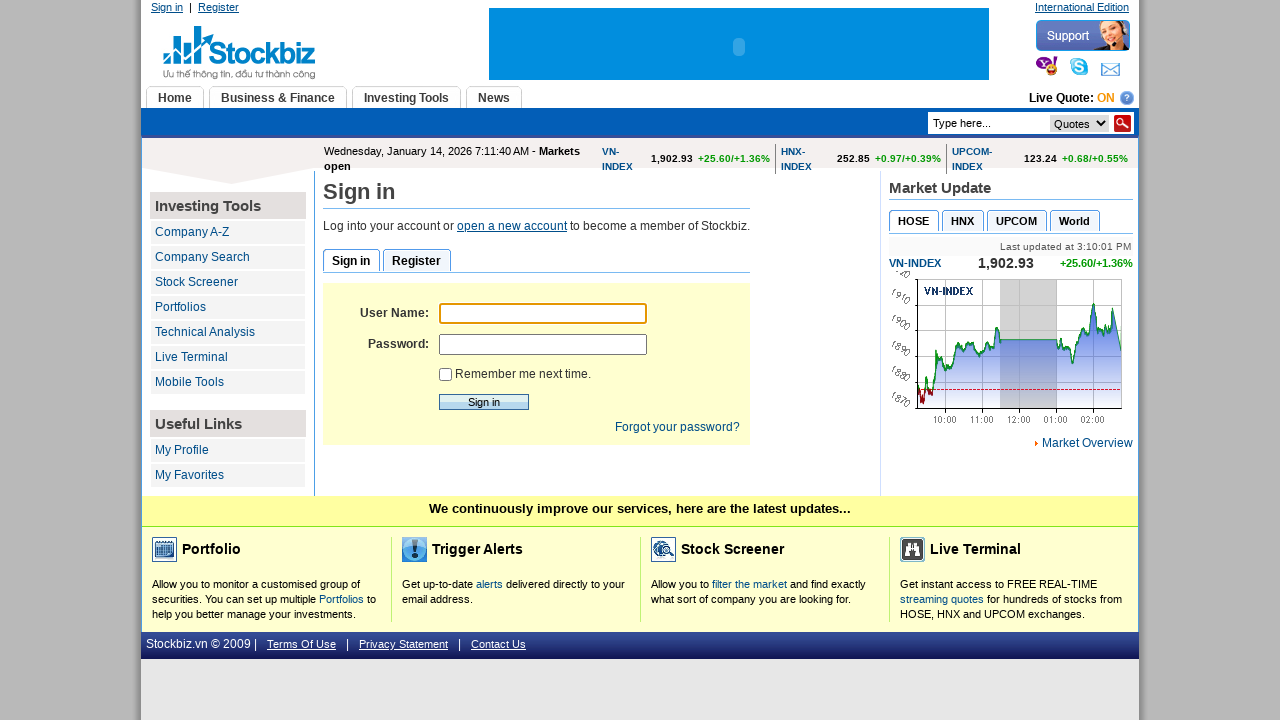

--- FILE ---
content_type: text/html; charset=utf-8
request_url: http://en.stockbiz.vn/Login.aspx?ReturnUrl=/News/2022/8/16/1235965/baf-board-resolution-on-transferring-shares-at-tan-chau-jsc.aspx
body_size: 20811
content:

<!DOCTYPE html PUBLIC "-//W3C//DTD XHTML 1.0 Transitional//EN" "http://www.w3.org/TR/xhtml1/DTD/xhtml1-transitional.dtd">
<html xmlns="http://www.w3.org/1999/xhtml">
<head id="ctl00_Head1"><title>
	Sign on
</title><meta http-equiv="REFRESH" content="3600" /><meta http-equiv="X-UA-Compatible" content="IE=7" />

    <script type="text/javascript" src="/Handlers/HttpCombiner.ashx?s=JScripts&t=type/javascript&v=999">
    </script>

    <link type="text/css" href="/theme/ui.all.css" rel="Stylesheet" /><link type="text/css" href="/css/jquery.autocomplete.css" rel="Stylesheet" /><link href="System/SystemRoot/Themes/Blue/core_v2.css" type="text/css" rel="stylesheet" /><meta name="keywords" content="Business,Financial Information,Investing,Investor,Market News,Stock Research,Stock Valuation,business news,economy,finance,investment tools,mortgage,mutual funds,personal finance,quote,real estate,retirement,stock,stocks,tax,track portfolio,kinh doanh,thông tin tài chính,đầu tư,tin thị trường,thông tin cổ phiếu,định giá cổ phiếu,trái phiếu,tin kinh doanh,kinh tế,tài chính,công cụ đầu tư,giá,bất động sản,cổ phiếu,thuế,danh mục đầu tư," /><meta name="description" content="Sign on" /><meta name="date" content="2026-01-14" scheme="YYYY-MM-DD" /><style type="text/css">
	.ctl00_PlaceHolderContentArea_LeftZone_0 { background-color:White;border-color:#CCCCFF;border-width:1px;border-style:Solid; }
	.ctl00_PlaceHolderContentArea_LeftZone_1 { background-color:White; }
	.ctl00_PlaceHolderContentArea_LeftZone_2 {  }
	.ctl00_PlaceHolderContentArea_TopZone_0 { background-color:White;border-color:#CCCCFF;border-width:1px;border-style:Solid; }
	.ctl00_PlaceHolderContentArea_TopZone_1 { background-color:White; }
	.ctl00_PlaceHolderContentArea_TopZone_2 {  }
	.ctl00_PlaceHolderContentArea_CenterZone_0 { background-color:White;border-color:#CCCCFF;border-width:1px;border-style:Solid; }
	.ctl00_PlaceHolderContentArea_CenterZone_1 { background-color:White; }
	.ctl00_PlaceHolderContentArea_CenterZone_2 {  }
	.ctl00_PlaceHolderContentArea_RightZone_0 { background-color:White;border-color:#CCCCFF;border-width:1px;border-style:Solid; }
	.ctl00_PlaceHolderContentArea_RightZone_1 { background-color:White; }
	.ctl00_PlaceHolderContentArea_RightZone_2 {  }

</style></head>
<body>
    <form name="aspnetForm" method="post" action="Login.aspx?ReturnUrl=%2fNews%2f2022%2f8%2f16%2f1235965%2fbaf-board-resolution-on-transferring-shares-at-tan-chau-jsc.aspx" onsubmit="javascript:return WebForm_OnSubmit();" onkeypress="javascript:return WebForm_FireDefaultButton(event, 'ctl00_webPartManager_wp1228831542_wp956491594_login_LoginButton')" id="aspnetForm">
<div>
<input type="hidden" name="__WPPS" id="__WPPS" value="s" />
<input type="hidden" name="__EVENTTARGET" id="__EVENTTARGET" value="" />
<input type="hidden" name="__EVENTARGUMENT" id="__EVENTARGUMENT" value="" />
<input type="hidden" name="__VIEWSTATE" id="__VIEWSTATE" value="/[base64]/dSzEkeG7i25oIGdpw6EgY+G7lSBwaGnhur91LHRyw6FpIHBoaeG6v3UsdGluIGtpbmggZG9hbmgsa2luaCB04bq/[base64]/[base64]/[base64]/[base64]" />
</div>

<script type="text/javascript">
//<![CDATA[
var theForm = document.forms['aspnetForm'];
if (!theForm) {
    theForm = document.aspnetForm;
}
function __doPostBack(eventTarget, eventArgument) {
    if (!theForm.onsubmit || (theForm.onsubmit() != false)) {
        theForm.__EVENTTARGET.value = eventTarget;
        theForm.__EVENTARGUMENT.value = eventArgument;
        theForm.submit();
    }
}
//]]>
</script>


<script src="/WebResource.axd?d=kdzgzD-GKv6-5adRYJhc42C81X2_qtYZyIlKIwwSA8JttPCz_MQEMIYw4NKKfkB2yfsmeVSk9zpKacN9ivzyxHMBQBE1&amp;t=636041566940000000" type="text/javascript"></script>

<script type="text/javascript">
//<![CDATA[
window.ComponentArt_Atlas=1;window.ComponentArt_Fw35=1;if(document.forms[0]){window.ComponentArt_OldSubmitHandler=document.forms[0].onsubmit;if(document.forms[0].addEventListener){document.forms[0].addEventListener('submit',function(e){ComponentArt_FormSubmitHandler(e);},false);}}
//]]>
</script>

<script src="/ScriptResource.axd?d=XrvqLZjRWsQfNRYwsg8ZAVbJ0n8q98uCVIL69FMacRI5k9sb8jiGvAKt-dMWCqcIHu4df7dhxUVeGRzfMCIgiTTr3K-2iOGdbGEky2SgR45d3M5Kitir8x7mrkeK80metfvO9EnA4KK0Gjrgyd0LRKaM4pc1&amp;t=5e6d60e4" type="text/javascript"></script>
<script type="text/javascript">
//<![CDATA[
function onCallbackCompletectl00_PlaceHolderTopSiteMap_tabSiteMap_liveQuote_cbLiveQuote(){}function ctl00_PlaceHolderTopSiteMap_tabSiteMap_liveQuote_cbLiveQuote(){this.callback = callback;function callback() {arguments.join = Array.prototype.join;var eventArgument = arguments.join();WebForm_DoCallback('ctl00$PlaceHolderTopSiteMap$tabSiteMap$liveQuote$cbLiveQuote',eventArgument,onCallbackCompletectl00_PlaceHolderTopSiteMap_tabSiteMap_liveQuote_cbLiveQuote,null,null,false);}}var cbLiveQuote = new ctl00_PlaceHolderTopSiteMap_tabSiteMap_liveQuote_cbLiveQuote();//]]>
</script>

<script src="/ScriptResource.axd?d=wv7UOH5c-ojPtZbm68FC68EQw6TMip1DCRFiHW-MynnHQ_2fPWaYyOlThoyJzaHl6PQWZnQo3GbaQWwdCFCBO1GokGF1_BPy6cnW3T9ak5ZXrXl7Ijpw7-LqWIRlEkaBWga2oS20OKXzq6dnBhQUejV0ji5o7WQFee_pP_N-gfQQ8HqE0&amp;t=fffffffffa2fd9a5" type="text/javascript"></script>
<script src="/ScriptResource.axd?d=1setZFyww176cSg-KTDwppH_aGI-My0Qegi8149ZaZRKa0PXNFYHVqbcXgdQY2vKOiLOuGSAioNt_n6Q4sysBr63LfdyfvAjntlZEdg1vLrBf1MFKTlvDn8mIGQp0wqnIopfFOonOqhCh8Kb5mpjdzm-OfVyNWM5d7opp2OEdrnOkjOH0&amp;t=fffffffffa2fd9a5" type="text/javascript"></script>
<script src="/JavaScripts/Resources.js" type="text/javascript"></script>
<script src="/ScriptResource.axd?d=JEBzueYhVdeaeN5v6959LxY1VbjlExnrLrrCYtJOnsKpi794s4En3Av3WbJYullAjMBfmxg6jasTGNulZelbuP9ShloLwotyNfO3lAdLKQanK4xLlHMM30WQNCanmXsreYSm7zCv2Xo4tpZacsVe3LXS_1wsFQw6tK1YYEhyk20wHnkU0&amp;t=597217ed" type="text/javascript"></script>
<script src="/ScriptResource.axd?d=jLIPNTSKb6pbq6G8LrDbhgFxdLuKMTDE4u61C4vO6Pv-Y-jLyqDUWTFWhdZEmGk2ARm3fs9_pO4Wyc0v4puIPdmtpSyqxaNFxUSPGLySUXhV1BzNGr2DuXk-KtSuK_dfydsNIPBTa-WNYeYKQGRwHyEeNbgO6IJbghbpS6mmqW9gpZVR0&amp;t=597217ed" type="text/javascript"></script>
<script src="/ScriptResource.axd?d=vMEnnX4SD3JFWzTcwTVKhfOy6L7_CQZEjGX_QYjW2q3xze0Etxq-lZSz4bjbd97g1-pub0SYWV8eCgNzPELXlavJ-6bX7brWjm5fqcjueY4C5Snc6zgOPrb2IaYfp1ewYNhq1jMSu4ncyFtMh7k2VlO1pi5OSRdImVqVpKMPb3thZwqW0&amp;t=597217ed" type="text/javascript"></script>
<script src="/ScriptResource.axd?d=CmTZ7W8Lp8A3mM8vvvOoZSGAlejWvcWYkzvKa4HSU_BY-6pttm7ocv9c3FqjVsR740MqWTiXM_LUt4E0tsFejZuyoWJtsMglBn4bLNM8gp_idySKMQef4ohvbEm9XSGrn7U05KLQTzS8jroKQpybkGZsGEGFACNriOng4Ajfp77f0deG0&amp;t=597217ed" type="text/javascript"></script>
<script src="/ScriptResource.axd?d=AYX5lCnt1Qolo1qi6dLAjNXodebuTCAB91E-fw8NoDQQ929j7ojq3r31Nw8hbrtJBjTSi-rNIS15osVfjWf8qyePiRH_gBlbPCH6lAqZK5r9j_j7C-EPBBvyBCypArAWMQxTiSpWR8zzPN1khQBmV1aqr6pCtxQ0TXGgXu0-mwT8DUKq0&amp;t=597217ed" type="text/javascript"></script>
<script src="/ScriptResource.axd?d=L9PiRqkbV9Q7w_hf5dFF86Jrcak2ULDQLXLhFoyWELbE3iME3iKdrldaOpY8Cezmvz8xe7OSInf42ldF8RDheDgip5kU0TwzllpD_JwHZl0T-QbJFLGu8TmGbLhdwLmFdp-9wtaPdIpSJmXURVBCKz3gE2SH1nUw7PXe07MXe9rW5c_f0&amp;t=597217ed" type="text/javascript"></script>
<script src="/ScriptResource.axd?d=bZ4kVkzzJ30Uu4MtW0hAP-ymq7vDraPLpfHN7zbpjLyjrOUT09BUwwKFJuGEwU7HaeFRAR3EkmsTFhtraO8WndaOEds5tpV8XJlKTLWmK_0f3JyTgO_L_TRBl8UdQw_BgzZTOhL5xA0B45h1mam0HQXJqCG48byFSiLHyebtith9L7Zb0&amp;t=597217ed" type="text/javascript"></script>
<script src="/ScriptResource.axd?d=xD8xXRc55-cULFQbdJ0cYmu_an8xkTovoMqXkFVS4P20LfECROhNfd0PO9tv6XS3O3nR5URy051C72NFweFQYqtSeGclb-CPqmqNfqGx4-L32pVXrLEL87iVu_p7kSUknacAKRmaq637oAC0UohxIlv3q7o1&amp;t=596f116c" type="text/javascript"></script>
<script src="/ScriptResource.axd?d=_LFVCzTjLIbxgY04DsO6coYsvKB1_WoTxTjS2xxFe5biZjIUg5Qkg8VRxSteLue665grE8vAZ-C2IrQDs6aeZJsiRixAA90ZFxB_AiK1C-3J6-t_OE2SkruyOSPun9rIZ_Y5YnWEHpqOp3Ax7EOSvr7JshRxFpq0A7b98rFTEKLQzyBh0&amp;t=596f116c" type="text/javascript"></script>
<script src="/ScriptResource.axd?d=lJsOsog-dK4Gm_Saj_vpycxC_hLYosIQtZ7-DeNvgeK8_Z7pCDbgjsejg9Sal3wJajQcc7BbN0SbDHeXMDMqXCMryI-rAUXBeAX5L2xmIC2qmx5KPNpQA34zCUjTJOc6L6d8kUelIMQ-Z2Zs-IniblOCnlHkdp2LPHb88nJfGKGVs2AK0&amp;t=596f116c" type="text/javascript"></script>
<script src="/WebResource.axd?d=XKZ-sg-T-v9B6ZA7zydFtGGMHTTrIJagsngNVB4e9Euu0qmveseUdcJGcbRagWfGcvy0yO-BYh0DKgYC3wV79RfMZjU1&amp;t=636041566940000000" type="text/javascript"></script>
<script type="text/javascript">
//<![CDATA[
function WebForm_OnSubmit() {
null;if (typeof(ValidatorOnSubmit) == "function" && ValidatorOnSubmit() == false) return false;
return true;
}
//]]>
</script>

<div>

	<input type="hidden" name="__VIEWSTATEGENERATOR" id="__VIEWSTATEGENERATOR" value="C5D96F38" />
	<input type="hidden" name="__EVENTVALIDATION" id="__EVENTVALIDATION" value="/wEWCwKq3/foAwLnja/JDQKos432DwLWi+GwAQKew/eeBQKfqJTjCwLvqYvoBwLq0MCABAKN0NiVCgK6y4jkBQKsxZjwA4V6ilBoGjVH2qDAu47aK3RH+eTV" />
</div>
        <script type="text/javascript">
//<![CDATA[
Sys.WebForms.PageRequestManager._initialize('ctl00$scriptManager', document.getElementById('aspnetForm'));
Sys.WebForms.PageRequestManager.getInstance()._updateControls([], [], [], 90);
//]]>
</script>

        
        
        
    
        <table cellpadding="0" cellspacing="0" border="0" width="100%">
            <tr>
                <td valign="top">
                    
                    <div id="ctl00_PlaceHolderToolBox_webPartToolBox_pnWebPartManager">
	    
    

    

    

</div>
                
                </td>
                <td valign="top" style="width: 100%;">
                    <div id="mainwrap">
                        <div id="banner">
                            <div id="logo">
                                <div id="member-panel">
                                    
                                    

<script language="javascript" type="text/javascript">
    var imageFolder = '/Images/';
    
    function confirmResetContent()
    {
        return confirm('Are you sure you want to reset content on this page?');
    }
    
    function navigateToUrl(url)
    {
        window.location = url;
        return false;
    }
</script>


        <a id="ctl00_PlaceHolderTopMenu_userMenu_lnkLogin" class="white" href="http://en.stockbiz.vn/Login.aspx">Sign in</a>  |  <a id="ctl00_PlaceHolderTopMenu_userMenu_lnkRegister" class="white" href="http://en.stockbiz.vn/UserRegistration.aspx">Register</a>
    



                                
                                </div>
                            </div>
                            <div id="rightbanner">
                                <div id="topbanner">
                                    <div id="header-links">
                                        <a id="ctl00_languageBar_lnkChangeEdition" class="white">International Edition</a>
                                    </div>
                                </div>
                                <div id="header" class="clearfix">
                                    <div id="support">
                                        <img src="/theme/Blue/ESImages/yahoo.gif" />&nbsp;&nbsp;&nbsp;
                                        <img src="/theme/Blue/ESImages/skype.gif" />&nbsp;&nbsp;&nbsp;
                                        <img src="/theme/Blue/ESImages/email.gif" />
                                    </div>
                                    
                                </div>
                            </div>
                            <div id="topads">
                                <div style="padding-top: 5px; background-color: #018EDE;">
                                    <embed width="500" height="67" pluginspage="http://www.macromedia.com/go/getflashplayer" src="/Banners/618x67Stockbiz.swf" type="application/x-shockwave-flash" quality="high" wmode="transparent"/>                                    
                                </div>
                                
                            </div>
                        </div>
						<!--Float Banner -->
        
    <!-- End float Banner-->
                        <div id="mainnav">
                            <div style="float: left; margin-bottom: -3px;" class="clearfix">
                                
                                
<div>
    <div id="ddtabs" class="glowingtabs">
        <ul>
            <li><a href='/Default.aspx' rel='gc1'><span>Home</span></a></li>
<li><a href='/MarketInfo.aspx' rel='gc2'><span>Business & Finance</span></a></li>
<li><a href='/Investing.aspx' rel='gc3'><span>Investing Tools</span></a></li>
<li><a href='/News.aspx' rel='gc4'><span>News</span></a></li>

        </ul>
    </div>
    <div style="float: right; font-weight: bold; padding-right: 5px; padding-top :5px;">        
            
<table cellpadding="0" cellspacing="0">
    <tr>
        <td>
            Live Quote: 
            <a id="ctl00_PlaceHolderTopSiteMap_tabSiteMap_liveQuote_lnkEnableLiveQuote" onclick="return ToggleLiveQuote();" href="#" href="UserControls/Stock/#" style="font-weight:bold; color:#F79400; text-decoration:none; text-transform:uppercase;">On</a>            
        </td>
        <td style="padding-left:5px;">
            <a href="#" onclick="return showHelp('Giá trực tuyến', 300, 250, '/Help/live_quote.html');"><img src='/ESImages/help.png' /></a>
        </td>
    </tr>
</table>  
<span id="ctl00_PlaceHolderTopSiteMap_tabSiteMap_liveQuote_cbLiveQuote"></span>
<script type="text/javascript">
    function ToggleLiveQuote()
    {            
        var textOn = 'On';
        var textOff = 'Off';
        cbLiveQuote.callback();                
        EnableLiveQuote(!enableLiveQuote);        
        if (enableLiveQuote)
        {
            $('#ctl00_PlaceHolderTopSiteMap_tabSiteMap_liveQuote_lnkEnableLiveQuote').text(textOn);
        }
        else
        {
            $('#ctl00_PlaceHolderTopSiteMap_tabSiteMap_liveQuote_lnkEnableLiveQuote').text(textOff);
        }   
        return false;
    }
</script>
    </div>
</div>
<div class="tabcontainer">
    <div id='gc1' class='tabcontent'><a  style ='color :#CCCCCC; font-size:12px;' href='/RSS.aspx'>RSS&nbsp;<img src='/ESImages/rss_small.gif' /></a>&nbsp;&nbsp;&nbsp;&nbsp;&nbsp;&nbsp;&nbsp;<a  style ='color :White' href='/MyPage.aspx'>My Page</a>&nbsp;&nbsp;|&nbsp;&nbsp;<a  style ='color :White' href='/ContactUs.aspx'>Contact Us</a></div><div id='gc2' class='tabcontent'><a  style ='color :#CCCCCC; font-size:12px;' href='/RSS.aspx'>RSS&nbsp;<img src='/ESImages/rss_small.gif' /></a>&nbsp;&nbsp;&nbsp;&nbsp;&nbsp;&nbsp;&nbsp;<a  style ='color :White' href='/StockMarket.aspx'>Markets</a>&nbsp;&nbsp;|&nbsp;&nbsp;<a  style ='color :White' href='/Industries.aspx'>Industries</a>&nbsp;&nbsp;|&nbsp;&nbsp;<a  style ='color :White' href='/Stocks.aspx'>Stocks</a>&nbsp;&nbsp;|&nbsp;&nbsp;<a  style ='color :White' href='/AnalysisReports.aspx'>Analysis Reports</a>&nbsp;&nbsp;|&nbsp;&nbsp;<a  style ='color :White' href='/Experts.aspx'>Expert Ideas</a>&nbsp;&nbsp;|&nbsp;&nbsp;<a  style ='color :White' href='/WorldMarket.aspx'>World Indices</a>&nbsp;&nbsp;|&nbsp;&nbsp;<a  style ='color :White' href='/GoldAndCurrencies.aspx'>Currencies</a>&nbsp;&nbsp;|&nbsp;&nbsp;<a  style ='color :White' href='/Commodities.aspx'>Commodities</a></div><div id='gc3' class='tabcontent'><a  style ='color :#CCCCCC; font-size:12px;' href='/RSS.aspx'>RSS&nbsp;<img src='/ESImages/rss_small.gif' /></a>&nbsp;&nbsp;&nbsp;&nbsp;&nbsp;&nbsp;&nbsp;<a  style ='color :White' href='/CompanyAZ.aspx'>Company A-Z</a>&nbsp;&nbsp;|&nbsp;&nbsp;<a  style ='color :White' href='/StockScreener.aspx'>Stock Screener</a>&nbsp;&nbsp;|&nbsp;&nbsp;<a  style ='color :White' href='/Portfolio.aspx'>My Portfolios</a>&nbsp;&nbsp;|&nbsp;&nbsp;<a  style ='color :White' href='/LiveTerminal.aspx'>Streaming Quotes</a>&nbsp;&nbsp;|&nbsp;&nbsp;<a  style ='color :White' href='/TechnicalChart.aspx'>Technical Analysis</a></div><div id='gc4' class='tabcontent'><a  style ='color :#CCCCCC; font-size:12px;' href='/RSS.aspx'>RSS&nbsp;<img src='/ESImages/rss_small.gif' /></a>&nbsp;&nbsp;&nbsp;&nbsp;&nbsp;&nbsp;&nbsp;<a  style ='color :White' href='/MarketNews.aspx'>Markets</a>&nbsp;&nbsp;|&nbsp;&nbsp;<a  style ='color :White' href='/TopCompanyNews.aspx'>Companies</a>&nbsp;&nbsp;|&nbsp;&nbsp;<a  style ='color :White' href='/FinancialNews.aspx'>Banking & Finance</a>&nbsp;&nbsp;|&nbsp;&nbsp;<a  style ='color :White' href='/EconomyNews.aspx'>Economy</a>&nbsp;&nbsp;|&nbsp;&nbsp;<a  style ='color :White' href='/RealEstateNews.aspx'>Real Estate</a>&nbsp;&nbsp;|&nbsp;&nbsp;<a  style ='color :White' href='/InternationalNews.aspx'>International</a></div>
    <div style="float: right; font-weight: bold; padding-right: 5px; padding-top :4px;">        
            <div onkeypress="javascript:return WebForm_FireDefaultButton(event, 'ctl00_PlaceHolderTopSiteMap_tabSiteMap_stockSearch_btnSearch')">
	
    <div class="hdrSearchInput">    
        <input name="ctl00$PlaceHolderTopSiteMap$tabSiteMap$stockSearch$txtSearchInput" type="text" id="ctl00_PlaceHolderTopSiteMap_tabSiteMap_stockSearch_txtSearchInput" class="hdrSearchTextBox" />
        <input type="image" name="ctl00$PlaceHolderTopSiteMap$tabSiteMap$stockSearch$btnSearch" id="ctl00_PlaceHolderTopSiteMap_tabSiteMap_stockSearch_btnSearch" class="hdrSearchBtn" src="ESImages/search_btn.gif" style="height:17px;width:17px;border-width:0px;" />        
        <select name="ctl00$PlaceHolderTopSiteMap$tabSiteMap$stockSearch$ddlSearchType" id="ctl00_PlaceHolderTopSiteMap_tabSiteMap_stockSearch_ddlSearchType" style="border: 0px none ; float: right; font-size:11px; margin-right:5px; height:17px;">
		<option selected="selected" value="Quote">Quotes</option>
		<option value="News">News</option>
		<option value="Document">Reports</option>

	</select>
    </div>

</div>
<input type="hidden" name="ctl00$PlaceHolderTopSiteMap$tabSiteMap$stockSearch$tbwe_ClientState" id="ctl00_PlaceHolderTopSiteMap_tabSiteMap_stockSearch_tbwe_ClientState" />    
<script type="text/javascript">
$(document).ready(function() {
$("#ctl00_PlaceHolderTopSiteMap_tabSiteMap_stockSearch_txtSearchInput").autocomplete(
            "/Handlers/AutoComplete.ashx",
            {
	            delay:10,
	            minChars:1,
	            matchSubset:1,
	            matchContains:1,
	            cacheLength:10,
	            maxItemsToShow:15
            }
        );     
});
</script>
    </div>    
</div>

<script type="text/javascript">
 function InitMenuload(i)
 {
     ddtabmenu.definemenu("ddtabs", i) //initialize Tab Menu 
 }
</script>


                            
                            </div>
                            
                        </div>
                        <div id="container" class="clearfix">
                            
    <table cellpadding="0" cellspacing="0" border="0" width="100%">
	    <tr>
		    <td valign="top" rowspan="2">
                <div class="leftpane">    
                </div>
                <div class="leftpanebot">
                </div>		    
			    <table cellspacing="0" cellpadding="0" border="0" id="ctl00_PlaceHolderContentArea_LeftZone" DisplayTitle="Left Zone" style="font-family:Arial;width:100%;">
	<tr>
		<td style="height:100%;"><table cellspacing="0" border="0" style="width:100%;height:100%;">
			<tr>
				<td style="padding-top:0px;padding-bottom:0px;padding-left:0px;padding-right:0px;"><table class="ctl00_PlaceHolderContentArea_LeftZone_1" cellspacing="0" cellpadding="2" border="0" style="width:100%;">
					<tr>
						<td class="NoPadding" style="color:#333333;font-family:Arial;font-size:12px;padding:5px;">

<div class="lefttoolbox">
    <div class="mainheader3">
        Investing Tools
    </div>
    
        <div class="toolboxitem"><a href="/CompanyAZ.aspx">Company A-Z</a></div>
        <div class="toolboxitem"><a href="/CompanySearch.aspx">Company Search</a></div>        
        <div class="toolboxitem"><a href="/StockScreener.aspx">Stock Screener</a></div>        
        <div class="toolboxitem"><a href="/Portfolio.aspx">Portfolios</a></div>
        <div class="toolboxitem" style="display:none"><a href="/CreateAlerts.aspx">Trigger Alerts</a></div>
        <div class="toolboxitem"><a href="/TechnicalChart.aspx">Technical Analysis</a></div>
        <div class="toolboxitem"><a href="http://live.stockbiz.vn" target="_blank">Live Terminal</a></div>
        <div class="toolboxitem"><a href="/MobileTools.aspx">Mobile Tools</a></div>              
    
    <br />
    <div class="mainheader3">
        Useful Links
    </div>
    <div class="toolboxitem"><a href="/MyProfile.aspx">My Profile</a></div>
    <div class="toolboxitem"><a href="/MyNews.aspx">My Favorites</a></div>
</div></td>
					</tr>
				</table></td>
			</tr><tr>
				<td style="padding:0;height:100%;"></td>
			</tr>
		</table></td>
	</tr>
</table>
		    </td>
		    <td valign="top" colspan="2">
			    <table cellspacing="0" cellpadding="0" border="0" id="ctl00_PlaceHolderContentArea_TopZone" DisplayTitle="Top Zone" style="font-family:Arial;width:100%;">
	<tr>
		<td style="height:100%;"><table cellspacing="0" border="0" style="width:100%;height:100%;">
			<tr>
				<td style="padding-top:0px;padding-bottom:0px;padding-left:0px;padding-right:0px;"><table class="ctl00_PlaceHolderContentArea_TopZone_1" cellspacing="0" cellpadding="2" border="0" style="width:100%;">
					<tr>
						<td class="NoPadding" style="color:#333333;font-family:Arial;font-size:12px;padding:5px;">
<div class="leftpane">
<table width="100%" cellpadding="0" cellspacing="0">
    <tr>
        <td align="left" style="padding-left:10px;">
            <span id='serverTime'>Wednesday, January 14, 2026 7:11:40 AM</span> - <b><span id='marketStatus'>Markets open</span></b>
        </td>
        <td align="right" style="padding-right:10px; font-size:10px; color:Black">
            <table cellpadding="0" cellspacing="0">
                <tr>
                    <td style="padding-right:5px;">
                        <table cellspacing="0" border="0" cellpadding="0" width="100%">
                            <tr>
                                <td>
                                    <b><a id="ctl00_webPartManager_wp112478595_wp1243766591_lnkVNIndex" href="/IndexChart.aspx?Symbol=HOSTC" style="text-decoration:none;">VN-INDEX</a></b>
                                </td>
                                <td align="right" style="padding-left:5px;">
                                    <b><span quote='L' symbol='HOSTC'>1,902.93</span></b>
                                </td>        
                                <td align="right" style="padding-left:5px;">
                                    <b><font color='#009900'><span quote='CAP' symbol='HOSTC'>+25.60/+1.36%</span></font></b>
                                </td>
                            </tr>                    
                        </table>
                    </td>
                    <td style="padding-left:5px; border-left: solid 1px Gray;padding-right:5px;">
                        <table cellspacing="0" border="0" cellpadding="0" width="100%">
                            <tr>
                                <td>
                                    <b><a id="ctl00_webPartManager_wp112478595_wp1243766591_lnkHAIndex" href="/IndexChart.aspx?Symbol=HASTC" style="text-decoration:none;">HNX-INDEX</a></b>
                                </td>
                                <td align="right" style="padding-left:5px;">
                                    <b><span quote='L' symbol='HASTC'>252.85</span></b>
                                </td>        
                                <td align="right" style="padding-left:5px;">
                                    <b><font color='#009900'><span quote='CAP' symbol='HASTC'>+0.97/+0.39%</span></font></b>
                                </td>
                            </tr>                    
                        </table>                           
                    </td>
                    <td style="padding-left:5px; border-left: solid 1px Gray;">
                        <table cellspacing="0" border="0" cellpadding="0" width="100%">
                            <tr>
                                <td>
                                    <b><a id="ctl00_webPartManager_wp112478595_wp1243766591_lnkUCIndex" href="/IndexChart.aspx?Symbol=UPCOM" style="text-decoration:none;">UPCOM-INDEX</a></b>
                                </td>
                                <td align="right" style="padding-left:5px;">
                                    <b><span quote='L' symbol='UPCOM'>123.24</span></b>
                                </td>        
                                <td align="right" style="padding-left:5px;">
                                    <b><font color='#009900'><span quote='CAP' symbol='UPCOM'>+0.68/+0.55%</span></font></b>
                                </td>
                            </tr>                    
                        </table>                           
                    </td>                    
                </tr>
            </table>            
        </td>
    </tr>
</table>
</div>
<script type="text/javascript">
var dateDiff = null;
function UpdateMarketStatus()
{
    var serverDate = Date.parseLocale($('#serverTime').text(), 'F');
    var clientDate = new Date();
    if (dateDiff == null) {
        dateDiff = (serverDate - clientDate);
    }
    serverDate.setTime(clientDate.getTime() + dateDiff);
    $('#serverTime').text(serverDate.localeFormat('F'));
    
    var thisDay = clientDate.getDay();    
    if (thisDay == 6 || thisDay == 0)
    {
        $('#marketStatus').text('Markets closed');
    }
    else
    {
        var open = new Date(0, 0, 0, 8, 30, 0, 0);
        var close = new Date(0, 0, 0, 15, 0, 0, 0);
        var time = new Date(0, 0, 0, serverDate.getHours(), serverDate.getMinutes(), serverDate.getSeconds(), 0);        
        if (time >= open && time <= close) $('#marketStatus').text('Markets open');
        else $('#marketStatus').text('Markets closed');
    }
    
    setTimeout("UpdateMarketStatus()", 1000);        
}
$(document).ready(function() {                 
    if ($('#serverTime').length>0){setTimeout("UpdateMarketStatus()",1000);}
});
</script></td>
					</tr>
				</table></td>
			</tr><tr>
				<td style="padding:0;height:100%;"></td>
			</tr>
		</table></td>
	</tr>
</table>
		    </td>		    
	    </tr>
	    <tr>
		    <td valign="top" style="padding-top:5px; padding-bottom:5px; padding-left:8px; padding-right:8px; border-left:solid 1px #4C9FE6; width:560px;">
			    <table cellspacing="0" cellpadding="0" border="0" id="ctl00_PlaceHolderContentArea_CenterZone" DisplayTitle="Center Zone" style="font-family:Arial;width:100%;">
	<tr>
		<td style="height:100%;"><table cellspacing="0" border="0" style="width:100%;height:100%;">
			<tr>
				<td style="padding-top:3px;padding-bottom:3px;padding-left:0px;padding-right:0px;"><table class="ctl00_PlaceHolderContentArea_CenterZone_1" cellspacing="0" cellpadding="2" border="0" style="width:100%;">
					<tr>
						<td class="NoPadding" style="color:#333333;font-family:Arial;font-size:12px;padding:5px;"><table id="ctl00_webPartManager_wp1228831542_wp956491594_login" cellspacing="0" cellpadding="0" border="0" style="border-collapse:collapse;">
							<tr>
								<td>    
        <div class="mainheader2">
            Sign in
        </div>
        Log into your account or <a href="/UserRegistration.aspx" style="text-decoration:underline">open a new account</a> to become a member of Stockbiz.
        <br /><br />        
        <div id="largeTabs">
            <div id="minitabs">
                <ul>
                    <li id="current"><a href="/Login.aspx"><span>Sign in</span></a></li><li><a href="UserRegistration.aspx"><span>Register</span></a></li></ul>
            </div>
            <div class="clear">
            </div>
        </div>
        <div style="padding-top:10px;"></div>
        <div class="formpanel6">
            <table cellpadding="0" cellspacing="10" width="100%">     
                <tr>
                    <td>
                    </td>
                    <td>
                        <div id="ctl00_webPartManager_wp1228831542_wp956491594_login_vals" style="color:Red;display:none;">

								</div>
                    </td>
                </tr>   
                <tr>                    
                    <td align="right">
                        <label for="ctl00_webPartManager_wp1228831542_wp956491594_login_UserName" id="ctl00_webPartManager_wp1228831542_wp956491594_login_UserNameLabel" class="Label">User Name:</label>
                    </td>
                    <td>
                        <input name="ctl00$webPartManager$wp1228831542$wp956491594$login$UserName" type="text" id="ctl00_webPartManager_wp1228831542_wp956491594_login_UserName" style="width:200px;" />
                        <span id="ctl00_webPartManager_wp1228831542_wp956491594_login_UserNameRequired" title="User Name is required." style="color:Red;visibility:hidden;">*</span>
                    </td>
                </tr>
                <tr>
                    <td align="right">
                        <label for="ctl00_webPartManager_wp1228831542_wp956491594_login_Password" id="ctl00_webPartManager_wp1228831542_wp956491594_login_PasswordLabel" class="Label">Password:</label>
                    </td>
                    <td>
                        <input name="ctl00$webPartManager$wp1228831542$wp956491594$login$Password" type="password" id="ctl00_webPartManager_wp1228831542_wp956491594_login_Password" style="width:200px;" />
                        <span id="ctl00_webPartManager_wp1228831542_wp956491594_login_PasswordRequired" title="Password is required." style="color:Red;visibility:hidden;">*</span>                            
                    </td>                
                </tr>
                <tr>
                    <td>
                        &nbsp;
                    </td>                
                    <td>
                        <table cellpadding="0" cellspacing="0">
                            <tr>
                                <td>
                                    <span style="margin-left:-4px;"><input id="ctl00_webPartManager_wp1228831542_wp956491594_login_RememberMe" type="checkbox" name="ctl00$webPartManager$wp1228831542$wp956491594$login$RememberMe" /></span>
                                </td>
                                <td>
                                    Remember me next time.
                                </td>
                            </tr>
                        </table>                        
                    </td>                
                </tr>
                <tr>
                    <td>
                        &nbsp;
                    </td>
                    <td>
                        <input type="submit" name="ctl00$webPartManager$wp1228831542$wp956491594$login$LoginButton" value="Sign in" onclick="javascript:WebForm_DoPostBackWithOptions(new WebForm_PostBackOptions(&quot;ctl00$webPartManager$wp1228831542$wp956491594$login$LoginButton&quot;, &quot;&quot;, true, &quot;ctl00$login&quot;, &quot;&quot;, false, false))" id="ctl00_webPartManager_wp1228831542_wp956491594_login_LoginButton" class="cssBtn" style="width:90px;" />
                    </td>
                </tr>
                <tr>
                    <td>
                        &nbsp;
                    </td>
                    <td align="right">
                        <a id="ctl00_webPartManager_wp1228831542_wp956491594_login_PasswordRecoveryLink" href="http://en.stockbiz.vn/PasswordRecovery.aspx">Forgot your password?</a>
                    </td>
                </tr>
            </table>
            <div style="color: red;">
                
            </div>  
        </div>                             
    </td>
							</tr>
						</table></td>
					</tr>
				</table></td>
			</tr><tr>
				<td style="padding:0;height:100%;"></td>
			</tr>
		</table></td>
	</tr>
</table>
		    </td>
		    <td valign="top" style="padding-top:5px; padding-bottom:5px; padding-left:8px; padding-right:5px; border-left:solid 1px #CFDFFF; width:244px;">
			    <table cellspacing="0" cellpadding="0" border="0" id="ctl00_PlaceHolderContentArea_RightZone" DisplayTitle="Right Zone" style="font-family:Arial;width:100%;">
	<tr>
		<td style="height:100%;"><table cellspacing="0" border="0" style="width:100%;height:100%;">
			<tr>
				<td style="padding-top:3px;padding-bottom:3px;padding-left:0px;padding-right:0px;"><table class="ctl00_PlaceHolderContentArea_RightZone_1" cellspacing="0" cellpadding="2" border="0" style="width:100%;">
					<tr>
						<td class="NoPadding" style="color:#333333;font-family:Arial;font-size:12px;padding:5px;">
<script type="text/javascript">
    var currentExchange = 'HOSTC';
    var currentTopType = '';

    function changeExchange(index) {
        if (index == 0) currentExchange = 'HOSTC';
        else if (index == 1) currentExchange = 'HASTC';
        else if (index == 2) currentExchange = 'UPCOM';
        else currentExchange = 'World';
        
        changeMarketUpdateTab(index);
        cbMarketUpdate.callback(index);        
        return false;
    }
    
    function changeMarketUpdateTab(index)
    {
        var tabs = document.getElementById('ctl00_webPartManager_wp718989965_wp1043363985_tabs');
        var items = tabs.getElementsByTagName('li');    
        for (var i = 0; i < items.length; i++)
        {
            if (i == index)
            {
                items[i].id = 'current';
            }
            else
            {
                items[i].id = '';
            }
        }
    }

    function toggleTopSymbols(type) {
        if (type == '') return;

        currentTopType = type;
        var divId = '';
        
        switch (type) {
            case 'Gainers':
                divId = 'divTopGainers';
                break;
            case 'Losers':
                divId = 'divTopLosers';
                break;
            case 'Active':
                divId = 'divTopActive';
                break;                                                             
                
        }
                
        var display = $get(divId).style.display;

        if (display == 'none') {
            $get(divId).style.display = '';

            if (type == 'Gainers') {
                cbGainers.callback(currentExchange);
                $get('ctl00_webPartManager_wp718989965_wp1043363985_imgTopGainers').src = '/Images/ComponentArt/TreeView/Lines/minus.gif';
                $get('ctl00_webPartManager_wp718989965_wp1043363985_imgTopLosers').src = '/Images/ComponentArt/TreeView/Lines/plus.gif';
                $get('ctl00_webPartManager_wp718989965_wp1043363985_imgTopActive').src = '/Images/ComponentArt/TreeView/Lines/plus.gif';
                $get('divTopLosers').style.display = 'none';
                $get('divTopActive').style.display = 'none';

            }
            else if (type == 'Losers') {
                cbLosers.callback(currentExchange);
                $get('ctl00_webPartManager_wp718989965_wp1043363985_imgTopGainers').src = '/Images/ComponentArt/TreeView/Lines/plus.gif';
                $get('ctl00_webPartManager_wp718989965_wp1043363985_imgTopLosers').src = '/Images/ComponentArt/TreeView/Lines/minus.gif';
                $get('ctl00_webPartManager_wp718989965_wp1043363985_imgTopActive').src = '/Images/ComponentArt/TreeView/Lines/plus.gif';
                $get('divTopGainers').style.display = 'none';
                $get('divTopActive').style.display = 'none';

            }
            else if (type == 'Active') {
                cbActives.callback(currentExchange);
                $get('ctl00_webPartManager_wp718989965_wp1043363985_imgTopGainers').src = '/Images/ComponentArt/TreeView/Lines/plus.gif';
                $get('ctl00_webPartManager_wp718989965_wp1043363985_imgTopLosers').src = '/Images/ComponentArt/TreeView/Lines/plus.gif';
                $get('ctl00_webPartManager_wp718989965_wp1043363985_imgTopActive').src = '/Images/ComponentArt/TreeView/Lines/minus.gif';
                $get('divTopGainers').style.display = 'none';
                $get('divTopLosers').style.display = 'none';
            }           
        }
        else {
            $get(divId).style.display = 'none';

            if (type == 'Gainers') {
                $get('ctl00_webPartManager_wp718989965_wp1043363985_imgTopGainers').src = '/Images/ComponentArt/TreeView/Lines/plus.gif';
                $get('divTopGainers').style.display = 'none';
            }
            else if (type == 'Losers') {
            $get('ctl00_webPartManager_wp718989965_wp1043363985_imgTopLosers').src = '/Images/ComponentArt/TreeView/Lines/plus.gif';
                $get('divTopLosers').style.display = 'none';
            }
            else if (type == 'Active') {
            $get('ctl00_webPartManager_wp718989965_wp1043363985_imgTopActive').src = '/Images/ComponentArt/TreeView/Lines/plus.gif';
                $get('divTopActive').style.display = 'none';
            }                   
        }
    } 
</script>
<div class="mainheader">Market Update</div>
<div id="ctl00_webPartManager_wp718989965_wp1043363985_tabs">
<div id="etTabs">
    <div id="minitabs">
        <ul>
            <li id="current"><a href="#" onclick="return changeExchange(0);"><span>HOSE</span></a></li>
            <li><a href="#" onclick="return changeExchange(1);"><span>HNX</span></a></li>
            <li><a href="#" onclick="return changeExchange(2);"><span>UPCOM</span></a></li>
            <li><a href="#" onclick="return changeExchange(3);"><span>World</span></a></li>
    </div>
    <div class="clear">
    </div>
</div>
</div>
<input id="ctl00_webPartManager_wp718989965_wp1043363985_cbMarketUpdate_ParamField" name="ctl00_webPartManager_wp718989965_wp1043363985_cbMarketUpdate_ParamField" type="hidden" value="" /><div id="ctl00_webPartManager_wp718989965_wp1043363985_cbMarketUpdate" style="">
        
            <div style="font-size:10px; color:#555555; margin-top:3px; padding:2px; text-align:right; background-color:#FAFAFA;">
                Last updated at <span quote='D' symbol='HOSTC'>3:10:01 PM</span>
            </div>                                                   
            <div style="font-size:11px;">                
                <table cellspacing="0" border="0" cellpadding="0" width="100%">
                    <tr>
                        <td>
                            <b><a id="ctl00_webPartManager_wp718989965_wp1043363985_lnkIndex" href="/IndexChart.aspx?Symbol=HOSTC">VN-INDEX</a></b>
                        </td>
                        <td align="right" style="font-size:14px;">
                            <b><span quote='L' symbol='HOSTC'>1,902.93</span></b>
                        </td>        
                        <td align="right">
                            <b><font color='#009900'><span quote='CAP' symbol='HOSTC'>+25.60/+1.36%</span></font></b>
                        </td>
                    </tr>                    
                </table>                 
                <a id="ctl00_webPartManager_wp718989965_wp1043363985_lnkChartHOSTC" href="/IndexChart.aspx?Symbol=HOSTC"><img id="ctl00_webPartManager_wp718989965_wp1043363985_hoseChart_imgChart" src="/Charts/HOSERealtimeChart.aspx?w=233&amp;h=160&amp;l=12&amp;t=639039715009985224" alt="Real-time chart" style="border-width:0px;" /></a>               
            </div>
            
            <table cellpadding="0" cellspacing="0" border="0" width="100%" style="display:none">
                <tr>
                    <td style="border-top:solid 2px White;">                                        
                        <table cellpadding="0" cellspacing="0" border="0" width="100%">
                            <tr style="background-color:#F8F8F8; font-size:11px; cursor:pointer;">
                                <td style="width:15px; padding:2px;"><img src="/Images/ComponentArt/TreeView/Lines/plus.gif" id="ctl00_webPartManager_wp718989965_wp1043363985_imgTopActive" onclick="toggleTopSymbols('Active');" /></td>
                                <td style="padding:2px; width:100%;"><a onclick="toggleTopSymbols('Active');">Top 5 Actives</a> </td>
                            </tr>                        
                            <tr id="divTopActive" style="display:none;font-weight:normal;">
                                <td colspan="2">
                                    <div class="QuoteRightChart" style="padding-left:5px; padding-right:5px; background-color:#FDFDFD">
                                    <input id="ctl00_webPartManager_wp718989965_wp1043363985_cbActives_ParamField" name="ctl00_webPartManager_wp718989965_wp1043363985_cbActives_ParamField" type="hidden" value="" /><div id="ctl00_webPartManager_wp718989965_wp1043363985_cbActives" style="">                                            
                                                                                        
                                        </div><script type="text/javascript">
//<![CDATA[
/*** ComponentArt.Web.UI.CallBack 2008_1_1202_35 ctl00_webPartManager_wp718989965_wp1043363985_cbActives ***/
window.ComponentArt_Init_ctl00_webPartManager_wp718989965_wp1043363985_cbActives = function() {
if(!window.ComponentArt_CallBack_Loaded)
	{setTimeout('ComponentArt_Init_ctl00_webPartManager_wp718989965_wp1043363985_cbActives()', 50); return; }

window.ctl00_webPartManager_wp718989965_wp1043363985_cbActives = new ComponentArt_CallBack('ctl00_webPartManager_wp718989965_wp1043363985_cbActives');
if(!window['cbActives']) { window['cbActives'] = window.ctl00_webPartManager_wp718989965_wp1043363985_cbActives; ctl00_webPartManager_wp718989965_wp1043363985_cbActives.GlobalAlias = 'cbActives'; }
ctl00_webPartManager_wp718989965_wp1043363985_cbActives.CallbackPrefix = 'http://en.stockbiz.vn/Login.aspx?ReturnUrl=/News/2022/8/16/1235965/baf-board-resolution-on-transferring-shares-at-tan-chau-jsc.aspx';
ctl00_webPartManager_wp718989965_wp1043363985_cbActives.CallbackParamDelimiter = '&';
ctl00_webPartManager_wp718989965_wp1043363985_cbActives.Cache = new Object();
ctl00_webPartManager_wp718989965_wp1043363985_cbActives.ClientEvents = null;
ctl00_webPartManager_wp718989965_wp1043363985_cbActives.LoadingPanelClientTemplate = '                                            <center><img src="/Images/spinner.gif" width="16" height="16" border="0"></center>                                        ';
ctl00_webPartManager_wp718989965_wp1043363985_cbActives.LoadingPanelFadeDuration = 0;
ctl00_webPartManager_wp718989965_wp1043363985_cbActives.LoadingPanelFadeMaximumOpacity = 100;
ctl00_webPartManager_wp718989965_wp1043363985_cbActives.Parameter = '';
ctl00_webPartManager_wp718989965_wp1043363985_cbActives.Postback = function() { __doPostBack('ctl00$webPartManager$wp718989965$wp1043363985$cbActives','') };
ctl00_webPartManager_wp718989965_wp1043363985_cbActives.Initialize();

}
ComponentArt_Init_ctl00_webPartManager_wp718989965_wp1043363985_cbActives();

//]]>
</script>
  
                                    </div> 
                                </td>
                            </tr>
                        </table>
                    </td>
                </tr>
                <tr>
                    <td style="border-top:solid 2px White;">
                        <table cellpadding="0" cellspacing="0" border="0" width="100%">
                            <tr style="background-color:#F8F8F8; font-size:11px; cursor:pointer;">
                                <td style="width:15px; padding:2px;"><img src="/Images/ComponentArt/TreeView/Lines/plus.gif" id="ctl00_webPartManager_wp718989965_wp1043363985_imgTopGainers" onclick="toggleTopSymbols('Gainers');" /> </td>
                                <td style="padding:2px;"><a onclick="toggleTopSymbols('Gainers');">Top 5 Gainers</a></td>
                            </tr>
                        </table>
                        <div id="divTopGainers" style="display:none;font-weight:normal;">
                            <div class="QuoteRightChart" style="padding-left:5px; padding-right:5px; background-color:#FDFDFD">
                            <input id="ctl00_webPartManager_wp718989965_wp1043363985_cbGainers_ParamField" name="ctl00_webPartManager_wp718989965_wp1043363985_cbGainers_ParamField" type="hidden" value="" /><div id="ctl00_webPartManager_wp718989965_wp1043363985_cbGainers" style="">
                                                                            
                                </div><script type="text/javascript">
//<![CDATA[
/*** ComponentArt.Web.UI.CallBack 2008_1_1202_35 ctl00_webPartManager_wp718989965_wp1043363985_cbGainers ***/
window.ComponentArt_Init_ctl00_webPartManager_wp718989965_wp1043363985_cbGainers = function() {
if(!window.ComponentArt_CallBack_Loaded)
	{setTimeout('ComponentArt_Init_ctl00_webPartManager_wp718989965_wp1043363985_cbGainers()', 50); return; }

window.ctl00_webPartManager_wp718989965_wp1043363985_cbGainers = new ComponentArt_CallBack('ctl00_webPartManager_wp718989965_wp1043363985_cbGainers');
if(!window['cbGainers']) { window['cbGainers'] = window.ctl00_webPartManager_wp718989965_wp1043363985_cbGainers; ctl00_webPartManager_wp718989965_wp1043363985_cbGainers.GlobalAlias = 'cbGainers'; }
ctl00_webPartManager_wp718989965_wp1043363985_cbGainers.CallbackPrefix = 'http://en.stockbiz.vn/Login.aspx?ReturnUrl=/News/2022/8/16/1235965/baf-board-resolution-on-transferring-shares-at-tan-chau-jsc.aspx';
ctl00_webPartManager_wp718989965_wp1043363985_cbGainers.CallbackParamDelimiter = '&';
ctl00_webPartManager_wp718989965_wp1043363985_cbGainers.Cache = new Object();
ctl00_webPartManager_wp718989965_wp1043363985_cbGainers.ClientEvents = null;
ctl00_webPartManager_wp718989965_wp1043363985_cbGainers.LoadingPanelClientTemplate = '                                    <center><img src="/Images/spinner.gif" width="16" height="16" border="0"></center>                                ';
ctl00_webPartManager_wp718989965_wp1043363985_cbGainers.LoadingPanelFadeDuration = 0;
ctl00_webPartManager_wp718989965_wp1043363985_cbGainers.LoadingPanelFadeMaximumOpacity = 100;
ctl00_webPartManager_wp718989965_wp1043363985_cbGainers.Parameter = '';
ctl00_webPartManager_wp718989965_wp1043363985_cbGainers.Postback = function() { __doPostBack('ctl00$webPartManager$wp718989965$wp1043363985$cbGainers','') };
ctl00_webPartManager_wp718989965_wp1043363985_cbGainers.Initialize();

}
ComponentArt_Init_ctl00_webPartManager_wp718989965_wp1043363985_cbGainers();

//]]>
</script>
  
                            </div> 
                        </div>
                    </td>                                                                        
                </tr>
                <tr>
                    <td style="border-top:solid 2px White;">
                        <table cellpadding="0" cellspacing="0" border="0" width="100%">
                            <tr style="background-color:#F8F8F8; font-size:11px; cursor:pointer;">
                                <td style="width:15px; padding:2px;"><img src="/Images/ComponentArt/TreeView/Lines/plus.gif" id="ctl00_webPartManager_wp718989965_wp1043363985_imgTopLosers" onclick="toggleTopSymbols('Losers');" /> </td>
                                <td style="padding:2px;"><a onclick="toggleTopSymbols('Losers');">Top 5 Losers</a> </td>
                            </tr>
                        </table>
                        <div id="divTopLosers" style="display:none;font-weight:normal;">
                            <div class="QuoteRightChart" style="padding-left:5px; padding-right:5px; background-color:#FDFDFD">
                            <input id="ctl00_webPartManager_wp718989965_wp1043363985_cbLosers_ParamField" name="ctl00_webPartManager_wp718989965_wp1043363985_cbLosers_ParamField" type="hidden" value="" /><div id="ctl00_webPartManager_wp718989965_wp1043363985_cbLosers" style="">
                                                                            
                                </div><script type="text/javascript">
//<![CDATA[
/*** ComponentArt.Web.UI.CallBack 2008_1_1202_35 ctl00_webPartManager_wp718989965_wp1043363985_cbLosers ***/
window.ComponentArt_Init_ctl00_webPartManager_wp718989965_wp1043363985_cbLosers = function() {
if(!window.ComponentArt_CallBack_Loaded)
	{setTimeout('ComponentArt_Init_ctl00_webPartManager_wp718989965_wp1043363985_cbLosers()', 50); return; }

window.ctl00_webPartManager_wp718989965_wp1043363985_cbLosers = new ComponentArt_CallBack('ctl00_webPartManager_wp718989965_wp1043363985_cbLosers');
if(!window['cbLosers']) { window['cbLosers'] = window.ctl00_webPartManager_wp718989965_wp1043363985_cbLosers; ctl00_webPartManager_wp718989965_wp1043363985_cbLosers.GlobalAlias = 'cbLosers'; }
ctl00_webPartManager_wp718989965_wp1043363985_cbLosers.CallbackPrefix = 'http://en.stockbiz.vn/Login.aspx?ReturnUrl=/News/2022/8/16/1235965/baf-board-resolution-on-transferring-shares-at-tan-chau-jsc.aspx';
ctl00_webPartManager_wp718989965_wp1043363985_cbLosers.CallbackParamDelimiter = '&';
ctl00_webPartManager_wp718989965_wp1043363985_cbLosers.Cache = new Object();
ctl00_webPartManager_wp718989965_wp1043363985_cbLosers.ClientEvents = null;
ctl00_webPartManager_wp718989965_wp1043363985_cbLosers.LoadingPanelClientTemplate = '                                    <center><img alt="" src="/Images/spinner.gif" width="16" height="16" border="0"></center>                                ';
ctl00_webPartManager_wp718989965_wp1043363985_cbLosers.LoadingPanelFadeDuration = 0;
ctl00_webPartManager_wp718989965_wp1043363985_cbLosers.LoadingPanelFadeMaximumOpacity = 100;
ctl00_webPartManager_wp718989965_wp1043363985_cbLosers.Parameter = '';
ctl00_webPartManager_wp718989965_wp1043363985_cbLosers.Postback = function() { __doPostBack('ctl00$webPartManager$wp718989965$wp1043363985$cbLosers','') };
ctl00_webPartManager_wp718989965_wp1043363985_cbLosers.Initialize();

}
ComponentArt_Init_ctl00_webPartManager_wp718989965_wp1043363985_cbLosers();

//]]>
</script>
 
                            </div>  
                        </div>
                    </td>                                                                      
                </tr>                
            </table>
            <div style="padding-top:5px; text-align:right">
            <span class="headlineMed">
                <a href="/MarketOverview.aspx">Market Overview</a>
            </span>
            </div>
        
        
    </div><script type="text/javascript">
//<![CDATA[
/*** ComponentArt.Web.UI.CallBack 2008_1_1202_35 ctl00_webPartManager_wp718989965_wp1043363985_cbMarketUpdate ***/
window.ComponentArt_Init_ctl00_webPartManager_wp718989965_wp1043363985_cbMarketUpdate = function() {
if(!window.ComponentArt_CallBack_Loaded)
	{setTimeout('ComponentArt_Init_ctl00_webPartManager_wp718989965_wp1043363985_cbMarketUpdate()', 50); return; }

window.ctl00_webPartManager_wp718989965_wp1043363985_cbMarketUpdate = new ComponentArt_CallBack('ctl00_webPartManager_wp718989965_wp1043363985_cbMarketUpdate');
if(!window['cbMarketUpdate']) { window['cbMarketUpdate'] = window.ctl00_webPartManager_wp718989965_wp1043363985_cbMarketUpdate; ctl00_webPartManager_wp718989965_wp1043363985_cbMarketUpdate.GlobalAlias = 'cbMarketUpdate'; }
ctl00_webPartManager_wp718989965_wp1043363985_cbMarketUpdate.CallbackPrefix = 'http://en.stockbiz.vn/Login.aspx?ReturnUrl=/News/2022/8/16/1235965/baf-board-resolution-on-transferring-shares-at-tan-chau-jsc.aspx';
ctl00_webPartManager_wp718989965_wp1043363985_cbMarketUpdate.CallbackParamDelimiter = '&';
ctl00_webPartManager_wp718989965_wp1043363985_cbMarketUpdate.ClientEvents = null;
ctl00_webPartManager_wp718989965_wp1043363985_cbMarketUpdate.LoadingPanelClientTemplate = '        <center><img src="/Images/spinner.gif" width="16" height="16" border="0"></center>    ';
ctl00_webPartManager_wp718989965_wp1043363985_cbMarketUpdate.LoadingPanelFadeDuration = 0;
ctl00_webPartManager_wp718989965_wp1043363985_cbMarketUpdate.LoadingPanelFadeMaximumOpacity = 100;
ctl00_webPartManager_wp718989965_wp1043363985_cbMarketUpdate.Parameter = '';
ctl00_webPartManager_wp718989965_wp1043363985_cbMarketUpdate.Postback = function() { __doPostBack('ctl00$webPartManager$wp718989965$wp1043363985$cbMarketUpdate','') };
ctl00_webPartManager_wp718989965_wp1043363985_cbMarketUpdate.Initialize();

}
ComponentArt_Init_ctl00_webPartManager_wp718989965_wp1043363985_cbMarketUpdate();

//]]>
</script>
 
</td>
					</tr>
				</table></td>
			</tr><tr>
				<td style="padding:0;height:100%;"></td>
			</tr>
		</table></td>
	</tr>
</table>  
		    </td>	        
	    </tr>
    </table>

                        </div>
                        
    <div id="newfeatures">
        <div class="newfeaturestitle">
            We continuously improve our services, here are the latest updates...
        </div>
        <div class="newfeaturescontent">
            <div style="padding-top:10px; padding-bottom:10px">
            <table cellpadding="0" cellspacing="0" width="100%">
                <tr>
                    <td class="featurecol" style="width:25%;" valign="top">
                        <div class="featuretitle">
                            <table cellpadding="0" cellspacing="0">
                                <tr>
                                    <td>
                                        <img src="/ESImages/1a.gif" />
                                    </td>
                                    <td style="padding-left:5px;">
                                        Portfolio
                                    </td>
                                </tr>
                            </table>
                            
                        </div>
                        <div class="featuredesc">
                            Allow you to monitor a customised group of securities. You can set up multiple <a href='/Portfolio.aspx'>Portfolios</a> to help you better manage your investments.
                        </div>
                    </td>
                    <td class="featurecol featuresep" style="width:25%;" valign="top">
                        <div class="featuretitle">
                            <table cellpadding="0" cellspacing="0">
                                <tr>
                                    <td>
                                        <img src="/ESImages/4a.gif" />
                                    </td>
                                    <td style="padding-left:5px;">
                                        Trigger Alerts
                                    </td>
                                </tr>
                            </table>
                            
                        </div>
                        <div class="featuredesc">
                            Get up-to-date <a href='/CreateAlerts.aspx'>alerts</a> delivered directly to your email address.
                        </div>                  
                    </td>
                    <td class="featurecol featuresep" style="width:25%;" valign="top">
                        <div class="featuretitle">
                            <table cellpadding="0" cellspacing="0">
                                <tr>
                                    <td>
                                        <img src="/ESImages/2a.gif" />
                                    </td>
                                    <td style="padding-left:5px;">
                                        Stock Screener
                                    </td>
                                </tr>
                            </table>
                            
                        </div>
                        <div class="featuredesc">
                            Allow you to <a href='/StockScreenerKF.aspx'>filter the market</a> and find exactly what sort of company you are looking for.
                        </div>                   
                    </td>
                    <td class="featurecol featuresep" style="width:25%;" valign="top">
                        <div class="featuretitle">
                            <table cellpadding="0" cellspacing="0">
                                <tr>
                                    <td>
                                        <img src="/ESImages/3a.gif" />
                                    </td>
                                    <td style="padding-left:5px;">
                                        Live Terminal
                                    </td>
                                </tr>
                            </table>
                            
                        </div>
                        <div class="featuredesc">
                            Get instant access to FREE REAL-TIME <a href='http://live.stockbiz.vn'>streaming quotes</a> for hundreds of stocks from HOSE, HNX and UPCOM exchanges.
                        </div>                     
                    </td>
                </tr>
            </table>
            </div>
        </div>
    </div>

                        <div id="footer">
                            <div id="botnav" class="clearfix">
                                Stockbiz.vn © 2009 |<a href="/TermsOfUse.aspx">Terms Of Use</a>|<a href="/Privacy.aspx">Privacy Statement</a>|<a
                                            href="/ContactUs.aspx">Contact Us</a>&nbsp;&nbsp;&nbsp;&nbsp;&nbsp;&nbsp;
                                
                            </div>
                        </div>
                    </div>
                </td>
            </tr>
        </table>
        
        
    
        
        
    
<script type="text/javascript">
//<![CDATA[
var Page_ValidationSummaries =  new Array(document.getElementById("ctl00_webPartManager_wp1228831542_wp956491594_login_vals"));
var Page_Validators =  new Array(document.getElementById("ctl00_webPartManager_wp1228831542_wp956491594_login_UserNameRequired"), document.getElementById("ctl00_webPartManager_wp1228831542_wp956491594_login_PasswordRequired"));
//]]>
</script>

<script type="text/javascript">
//<![CDATA[
var ctl00_webPartManager_wp1228831542_wp956491594_login_vals = document.all ? document.all["ctl00_webPartManager_wp1228831542_wp956491594_login_vals"] : document.getElementById("ctl00_webPartManager_wp1228831542_wp956491594_login_vals");
ctl00_webPartManager_wp1228831542_wp956491594_login_vals.validationGroup = "ctl00$login";
var ctl00_webPartManager_wp1228831542_wp956491594_login_UserNameRequired = document.all ? document.all["ctl00_webPartManager_wp1228831542_wp956491594_login_UserNameRequired"] : document.getElementById("ctl00_webPartManager_wp1228831542_wp956491594_login_UserNameRequired");
ctl00_webPartManager_wp1228831542_wp956491594_login_UserNameRequired.controltovalidate = "ctl00_webPartManager_wp1228831542_wp956491594_login_UserName";
ctl00_webPartManager_wp1228831542_wp956491594_login_UserNameRequired.errormessage = "User Name is required.";
ctl00_webPartManager_wp1228831542_wp956491594_login_UserNameRequired.validationGroup = "ctl00$login";
ctl00_webPartManager_wp1228831542_wp956491594_login_UserNameRequired.evaluationfunction = "RequiredFieldValidatorEvaluateIsValid";
ctl00_webPartManager_wp1228831542_wp956491594_login_UserNameRequired.initialvalue = "";
var ctl00_webPartManager_wp1228831542_wp956491594_login_PasswordRequired = document.all ? document.all["ctl00_webPartManager_wp1228831542_wp956491594_login_PasswordRequired"] : document.getElementById("ctl00_webPartManager_wp1228831542_wp956491594_login_PasswordRequired");
ctl00_webPartManager_wp1228831542_wp956491594_login_PasswordRequired.controltovalidate = "ctl00_webPartManager_wp1228831542_wp956491594_login_Password";
ctl00_webPartManager_wp1228831542_wp956491594_login_PasswordRequired.errormessage = "Password is required.";
ctl00_webPartManager_wp1228831542_wp956491594_login_PasswordRequired.validationGroup = "ctl00$login";
ctl00_webPartManager_wp1228831542_wp956491594_login_PasswordRequired.evaluationfunction = "RequiredFieldValidatorEvaluateIsValid";
ctl00_webPartManager_wp1228831542_wp956491594_login_PasswordRequired.initialvalue = "";
//]]>
</script>

<script type="text/javascript">
//<![CDATA[
window.ComponentArt_Page_Loaded = true;
//]]>
</script>
<script type="text/javascript">
//<![CDATA[
window.setInterval("$('#ctl00_webPartManager_wp718989965_wp1043363985_hoseChart_imgChart').attr('src', '/Charts/HOSERealtimeChart.aspx?w=233&h=160&l=12&t=' + (new Date()).getTime());", 20000);window.setInterval("$('#ctl00_webPartManager_wp718989965_wp1043363985_hastcChart_imgChart').attr('src', '/Charts/HASTCRealtimeChart.aspx?w=233&h=160&l=12&t=' + (new Date()).getTime());", 20000);window.setInterval("$('#ctl00_webPartManager_wp718989965_wp1043363985_upcomChart_imgChart').attr('src', '/Charts/UPCOMRealtimeChart.aspx?w=233&h=160&l=12&t=' + (new Date()).getTime());", 20000);enableLiveQuote = true;var __wpmExportWarning='This Web Part Page has been personalized. As a result, one or more Web Part properties may contain confidential information. Make sure the properties contain information that is safe for others to read. After exporting this Web Part, view properties in the Web Part description file (.WebPart) by using a text editor such as Microsoft Notepad.';var __wpmCloseProviderWarning='';var __wpmDeleteWarning='You are about to permanently delete this Web Part. Are you sure you want to do this? To delete this Web Part, click OK. To keep this Web Part, click Cancel.';
document.getElementById('ctl00_webPartManager_wp1228831542_wp956491594_login_vals').dispose = function() {
    Array.remove(Page_ValidationSummaries, document.getElementById('ctl00_webPartManager_wp1228831542_wp956491594_login_vals'));
}

var Page_ValidationActive = false;
if (typeof(ValidatorOnLoad) == "function") {
    ValidatorOnLoad();
}

function ValidatorOnSubmit() {
    if (Page_ValidationActive) {
        return ValidatorCommonOnSubmit();
    }
    else {
        return true;
    }
}
        
WebForm_InitCallback();WebForm_AutoFocus('ctl00_webPartManager_wp1228831542_wp956491594_login_UserName');Sys.Application.initialize();
Sys.Application.add_init(function() {
    $create(AjaxControlToolkit.TextBoxWatermarkBehavior, {"ClientStateFieldID":"ctl00_PlaceHolderTopSiteMap_tabSiteMap_stockSearch_tbwe_ClientState","WatermarkText":"Type here...","id":"ctl00_PlaceHolderTopSiteMap_tabSiteMap_stockSearch_tbwe"}, null, null, $get("ctl00_PlaceHolderTopSiteMap_tabSiteMap_stockSearch_txtSearchInput"));
});

document.getElementById('ctl00_webPartManager_wp1228831542_wp956491594_login_UserNameRequired').dispose = function() {
    Array.remove(Page_Validators, document.getElementById('ctl00_webPartManager_wp1228831542_wp956491594_login_UserNameRequired'));
}

document.getElementById('ctl00_webPartManager_wp1228831542_wp956491594_login_PasswordRequired').dispose = function() {
    Array.remove(Page_Validators, document.getElementById('ctl00_webPartManager_wp1228831542_wp956491594_login_PasswordRequired'));
}
//]]>
</script>
</form>

    <script type="text/javascript">
var gaJsHost = (("https:" == document.location.protocol) ? "https://ssl." : "http://www.");
document.write(unescape("%3Cscript src='" + gaJsHost + "google-analytics.com/ga.js' type='text/javascript'%3E%3C/script%3E"));
    </script>

    <script type="text/javascript">
try {
var pageTracker = _gat._getTracker("UA-2400293-6");
pageTracker._setDomainName(".stockbiz.vn");
pageTracker._trackPageview();
} catch(err) {}</script>
   
</body>
</html>
